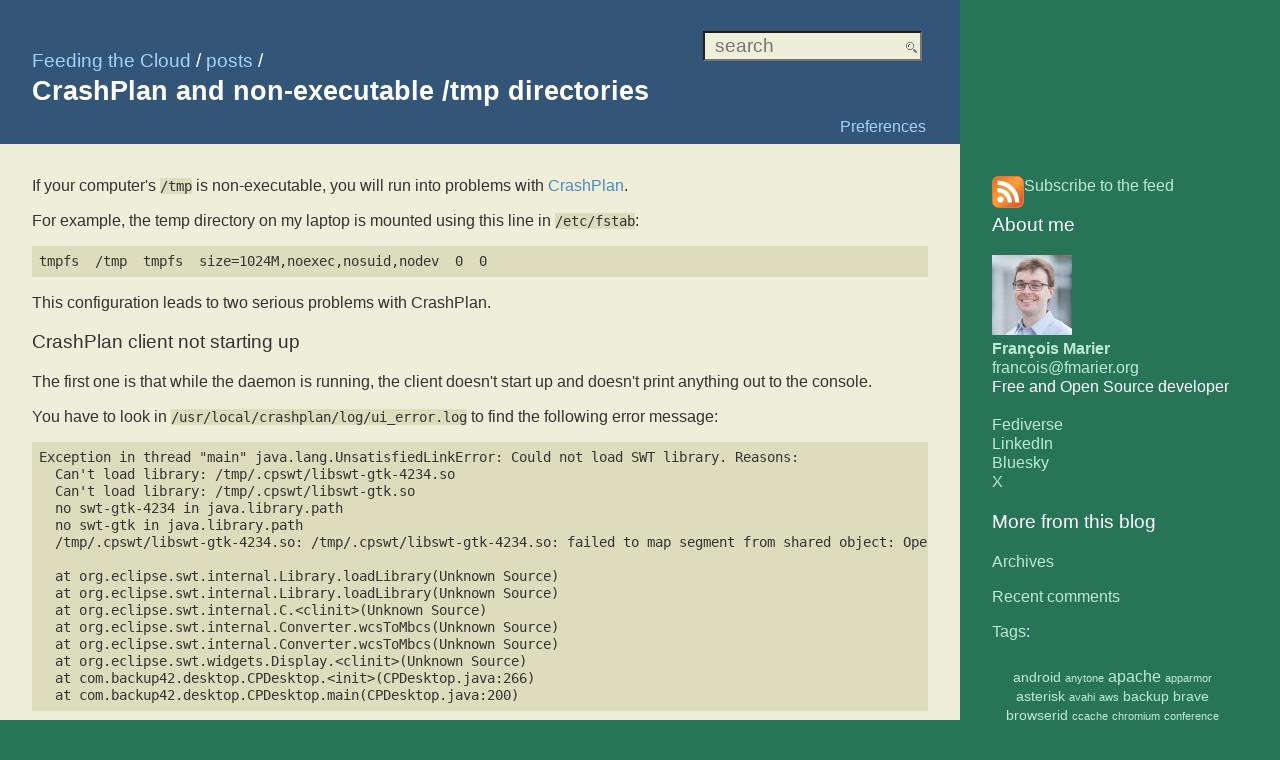

--- FILE ---
content_type: text/html; charset=utf-8
request_url: https://feeding.cloud.geek.nz/posts/crashplan-and-non-executable-tmp-directories/
body_size: 3449
content:
<!DOCTYPE html>
<html xmlns="http://www.w3.org/1999/xhtml">
<head>

<meta charset="utf-8" />
<title>CrashPlan and non-executable /tmp directories</title>
<meta name="viewport" content="width=device-width, initial-scale=1" />

<link rel="icon" href="../../favicon.ico" type="image/x-icon" />

<link rel="stylesheet" href="../../style.css" type="text/css" />

<link rel="stylesheet" href="../../local.css" type="text/css" />




<link rel="alternate" type="application/x-wiki" title="Edit this page" href="/blog.cgi?do=edit&amp;page=posts%2Fcrashplan-and-non-executable-tmp-directories" />



<meta name="date" content="2014-06-10T17:15:00.000+12:00" />
<link rel="license" href="#pagelicense" />
<meta name="fediverse:creator" content="@fmarier@fosstodon.org" />



</head>
<body>

<article class="page">

<section class="pageheader">
<header class="header">
<span>


<span class="parentlinks">

<a href="../../">Feeding the Cloud</a>/ 

<a href="../">posts</a>/ 

</span>


<span class="title">
CrashPlan and non-executable /tmp directories

</span>
</span>


<form method="get" action="/blog.cgi" id="searchform">
<div>
<input type="text" id="searchbox" name="P" value="" size="16"
  placeholder="search" />
</div>
</form>



</header>


<nav class="actions">
<ul>

<li><a href="/blog.cgi?do=edit&amp;page=posts%2Fcrashplan-and-non-executable-tmp-directories" rel="nofollow">Edit</a></li>





<li><a rel="nofollow" href="/blog.cgi?do=prefs">Preferences</a></li>



<li><a rel="nofollow" href="/blog.cgi?do=comment&amp;page=posts%2Fcrashplan-and-non-executable-tmp-directories">Comment</a></li>

</ul>
</nav>








</section>



<aside class="sidebar">
<p><a href="/index.rss" title="RSS feed"><img align="left" height="32" src="/feed-icon.png" width="32" />Subscribe to the feed</a></p>

<h1 id="About_me">About me</h1>

<p><a href="https://fmarier.org/"><img height="80" src="/avatar.jpg" width="80" />
<br /><strong>Fran&ccedil;ois Marier</strong></a>
<br /><a href="mailto:francois@fmarier.org">francois@fmarier.org</a>
<br />Free and Open Source developer
<br />
<br /><a href="https://fosstodon.org/@fmarier">Fediverse</a>
<br /><a href="https://linkedin.com/in/fmarier">LinkedIn</a>
<br /><a href="https://bsky.app/profile/fmarier.org">Bluesky</a>
<br /><a href="https://x.com/fmarier">X</a></p>

<h1 id="More_from_this_blog">More from this blog</h1>

<p><a href="../../archives/">Archives</a></p>

<p><a href="../../comments/">Recent comments</a></p>

<p><a href="../../tags/">Tags</a>:</p>

<div class="pagecloud">
<span class="smallPC"><a href="../../tags/android/">android</a></span>
<span class="smallestPC"><a href="../../tags/anytone/">anytone</a></span>
<span class="normalPC"><a href="../../tags/apache/">apache</a></span>
<span class="smallestPC"><a href="../../tags/apparmor/">apparmor</a></span>
<span class="smallPC"><a href="../../tags/asterisk/">asterisk</a></span>
<span class="smallestPC"><a href="../../tags/avahi/">avahi</a></span>
<span class="smallestPC"><a href="../../tags/aws/">aws</a></span>
<span class="smallPC"><a href="../../tags/backup/">backup</a></span>
<span class="smallPC"><a href="../../tags/brave/">brave</a></span>
<span class="smallPC"><a href="../../tags/browserid/">browserid</a></span>
<span class="smallestPC"><a href="../../tags/ccache/">ccache</a></span>
<span class="smallestPC"><a href="../../tags/chromium/">chromium</a></span>
<span class="smallestPC"><a href="../../tags/conference/">conference</a></span>
<span class="smallestPC"><a href="../../tags/crashplan/">crashplan</a></span>
<span class="smallestPC"><a href="../../tags/cryptmount/">cryptmount</a></span>
<span class="smallestPC"><a href="../../tags/csp/">csp</a></span>
<span class="smallestPC"><a href="../../tags/cups/">cups</a></span>
<span class="smallestPC"><a href="../../tags/database/">database</a></span>
<span class="smallPC"><a href="../../tags/django/">django</a></span>
<span class="smallestPC"><a href="../../tags/dmr/">dmr</a></span>
<span class="smallPC"><a href="../../tags/dns/">dns</a></span>
<span class="smallestPC"><a href="../../tags/dnssec/">dnssec</a></span>
<span class="smallestPC"><a href="../../tags/docker/">docker</a></span>
<span class="smallestPC"><a href="../../tags/duplicity/">duplicity</a></span>
<span class="smallestPC"><a href="../../tags/efi/">efi</a></span>
<span class="smallestPC"><a href="../../tags/ejabberd/">ejabberd</a></span>
<span class="smallestPC"><a href="../../tags/emacs/">emacs</a></span>
<span class="smallPC"><a href="../../tags/email/">email</a></span>
<span class="smallPC"><a href="../../tags/ext4/">ext4</a></span>
<span class="smallestPC"><a href="../../tags/fetchmail/">fetchmail</a></span>
<span class="smallestPC"><a href="../../tags/firebug/">firebug</a></span>
<span class="normalPC"><a href="../../tags/firefox/">firefox</a></span>
<span class="smallestPC"><a href="../../tags/gaia/">gaia</a></span>
<span class="smallestPC"><a href="../../tags/gaming/">gaming</a></span>
<span class="smallestPC"><a href="../../tags/gargoyle/">gargoyle</a></span>
<span class="smallestPC"><a href="../../tags/garmin/">garmin</a></span>
<span class="smallestPC"><a href="../../tags/gearman/">gearman</a></span>
<span class="smallestPC"><a href="../../tags/gecko/">gecko</a></span>
<span class="smallestPC"><a href="../../tags/gerrit/">gerrit</a></span>
<span class="bigPC"><a href="../../tags/git/">git</a></span>
<span class="smallestPC"><a href="../../tags/github/">github</a></span>
<span class="smallestPC"><a href="../../tags/gmail/">gmail</a></span>
<span class="smallestPC"><a href="../../tags/gnome/">gnome</a></span>
<span class="smallPC"><a href="../../tags/gnubee/">gnubee</a></span>
<span class="smallestPC"><a href="../../tags/golang/">golang</a></span>
<span class="smallestPC"><a href="../../tags/gpg/">gpg</a></span>
<span class="smallPC"><a href="../../tags/grub/">grub</a></span>
<span class="smallestPC"><a href="../../tags/gstreamer/">gstreamer</a></span>
<span class="smallPC"><a href="../../tags/ham/">ham</a></span>
<span class="smallestPC"><a href="../../tags/hsts/">hsts</a></span>
<span class="smallestPC"><a href="../../tags/html5/">html5</a></span>
<span class="smallestPC"><a href="../../tags/http/">http</a></span>
<span class="smallestPC"><a href="../../tags/i3/">i3</a></span>
<span class="smallPC"><a href="../../tags/ikiwiki/">ikiwiki</a></span>
<span class="smallestPC"><a href="../../tags/indieweb/">indieweb</a></span>
<span class="smallestPC"><a href="../../tags/ios/">ios</a></span>
<span class="smallestPC"><a href="../../tags/iperf/">iperf</a></span>
<span class="smallestPC"><a href="../../tags/iptables/">iptables</a></span>
<span class="smallestPC"><a href="../../tags/ipv6/">ipv6</a></span>
<span class="smallestPC"><a href="../../tags/irc/">irc</a></span>
<span class="smallestPC"><a href="../../tags/irssi/">irssi</a></span>
<span class="smallestPC"><a href="../../tags/jmp/">jmp</a></span>
<span class="smallestPC"><a href="../../tags/kenwood/">kenwood</a></span>
<span class="smallestPC"><a href="../../tags/kodi/">kodi</a></span>
<span class="smallestPC"><a href="../../tags/launchpad/">launchpad</a></span>
<span class="normalPC"><a href="../../tags/letsencrypt/">letsencrypt</a></span>
<span class="normalPC"><a href="../../tags/libravatar/">libravatar</a></span>
<span class="smallestPC"><a href="../../tags/linode/">linode</a></span>
<span class="smallestPC"><a href="../../tags/linux/">linux</a></span>
<span class="smallestPC"><a href="../../tags/lirc/">lirc</a></span>
<span class="smallestPC"><a href="../../tags/llm/">llm</a></span>
<span class="smallPC"><a href="../../tags/logcheck/">logcheck</a></span>
<span class="smallPC"><a href="../../tags/luks/">luks</a></span>
<span class="smallestPC"><a href="../../tags/lvm/">lvm</a></span>
<span class="smallPC"><a href="../../tags/lxc/">lxc</a></span>
<span class="smallestPC"><a href="../../tags/mercurial/">mercurial</a></span>
<span class="smallestPC"><a href="../../tags/mitmproxy/">mitmproxy</a></span>
<span class="smallestPC"><a href="../../tags/mpd/">mpd</a></span>
<span class="smallPC"><a href="../../tags/mutt/">mutt</a></span>
<span class="smallestPC"><a href="../../tags/mysql/">mysql</a></span>
<span class="smallPC"><a href="../../tags/mythtv/">mythtv</a></span>
<span class="smallPC"><a href="../../tags/networkmanager/">networkmanager</a></span>
<span class="smallestPC"><a href="../../tags/nfs/">nfs</a></span>
<span class="smallestPC"><a href="../../tags/nginx/">nginx</a></span>
<span class="smallestPC"><a href="../../tags/nodejs/">nodejs</a></span>
<span class="smallestPC"><a href="../../tags/npr/">npr</a></span>
<span class="smallestPC"><a href="../../tags/ntp/">ntp</a></span>
<span class="smallestPC"><a href="../../tags/openid/">openid</a></span>
<span class="smallPC"><a href="../../tags/openvpn/">openvpn</a></span>
<span class="smallPC"><a href="../../tags/openwrt/">openwrt</a></span>
<span class="smallPC"><a href="../../tags/optimisation/">optimisation</a></span>
<span class="smallestPC"><a href="../../tags/osx/">osx</a></span>
<span class="smallPC"><a href="../../tags/owasp/">owasp</a></span>
<span class="smallestPC"><a href="../../tags/packaging/">packaging</a></span>
<span class="smallestPC"><a href="../../tags/pagekite/">pagekite</a></span>
<span class="smallestPC"><a href="../../tags/pistar/">pistar</a></span>
<span class="smallestPC"><a href="../../tags/plupload/">plupload</a></span>
<span class="smallestPC"><a href="../../tags/podcast/">podcast</a></span>
<span class="smallestPC"><a href="../../tags/postfix/">postfix</a></span>
<span class="smallPC"><a href="../../tags/postgres/">postgres</a></span>
<span class="smallestPC"><a href="../../tags/printing/">printing</a></span>
<span class="normalPC"><a href="../../tags/privacy/">privacy</a></span>
<span class="smallPC"><a href="../../tags/privoxy/">privoxy</a></span>
<span class="smallestPC"><a href="../../tags/procmail/">procmail</a></span>
<span class="smallPC"><a href="../../tags/programming/">programming</a></span>
<span class="smallestPC"><a href="../../tags/publicspeaking/">publicspeaking</a></span>
<span class="smallestPC"><a href="../../tags/python/">python</a></span>
<span class="smallestPC"><a href="../../tags/rackspace/">rackspace</a></span>
<span class="smallPC"><a href="../../tags/raid/">raid</a></span>
<span class="smallestPC"><a href="../../tags/raspberrypi/">raspberrypi</a></span>
<span class="smallestPC"><a href="../../tags/restic/">restic</a></span>
<span class="smallestPC"><a href="../../tags/rss/">rss</a></span>
<span class="smallestPC"><a href="../../tags/rsyslog/">rsyslog</a></span>
<span class="smallestPC"><a href="../../tags/rt/">rt</a></span>
<span class="smallestPC"><a href="../../tags/s3/">s3</a></span>
<span class="smallestPC"><a href="../../tags/sane/">sane</a></span>
<span class="smallestPC"><a href="../../tags/sccache/">sccache</a></span>
<span class="biggestPC"><a href="../../tags/security/">security</a></span>
<span class="smallestPC"><a href="../../tags/smart/">smart</a></span>
<span class="smallestPC"><a href="../../tags/spam/">spam</a></span>
<span class="smallestPC"><a href="../../tags/spamassassin/">spamassassin</a></span>
<span class="smallestPC"><a href="../../tags/squid/">squid</a></span>
<span class="smallestPC"><a href="../../tags/ssd/">ssd</a></span>
<span class="smallPC"><a href="../../tags/ssh/">ssh</a></span>
<span class="normalPC"><a href="../../tags/ssl/">ssl</a></span>
<span class="smallestPC"><a href="../../tags/streamzap/">streamzap</a></span>
<span class="smallPC"><a href="../../tags/systemd/">systemd</a></span>
<span class="smallestPC"><a href="../../tags/thinkpad/">thinkpad</a></span>
<span class="smallPC"><a href="../../tags/tor/">tor</a></span>
<span class="smallestPC"><a href="../../tags/turris/">turris</a></span>
<span class="smallestPC"><a href="../../tags/unbound/">unbound</a></span>
<span class="smallPC"><a href="../../tags/upgrade/">upgrade</a></span>
<span class="smallestPC"><a href="../../tags/videoconf/">videoconf</a></span>
<span class="smallestPC"><a href="../../tags/vidyo/">vidyo</a></span>
<span class="smallestPC"><a href="../../tags/vlc/">vlc</a></span>
<span class="smallestPC"><a href="../../tags/vnc/">vnc</a></span>
<span class="smallestPC"><a href="../../tags/voipms/">voipms</a></span>
<span class="biggestPC"><a href="../../tags/web/">web</a></span>
<span class="smallestPC"><a href="../../tags/webrtc/">webrtc</a></span>
<span class="smallPC"><a href="../../tags/wifi/">wifi</a></span>
<span class="smallestPC"><a href="../../tags/wine/">wine</a></span>
<span class="smallestPC"><a href="../../tags/xfs/">xfs</a></span>
<span class="smallestPC"><a href="../../tags/xmpp/">xmpp</a></span>
<span class="smallestPC"><a href="../../tags/youtube/">youtube</a></span>
<span class="smallestPC"><a href="../../tags/znc/">znc</a></span>
<span class="smallestPC"><a href="../../tags/zoom/">zoom</a></span>
</div>




</aside>



<div id="pagebody">

<section id="content" role="main">
<p>If your computer&#39;s <code>/tmp</code> is non-executable, you will run into problems with
<a href="http://www.code42.com/crashplan/">CrashPlan</a>.</p>

<p>For example, the temp directory on my laptop is mounted using this line in
<code>/etc/fstab</code>:</p>

<pre><code>tmpfs  /tmp  tmpfs  size=1024M,noexec,nosuid,nodev  0  0
</code></pre>

<p>This configuration leads to two serious problems with CrashPlan.</p>

<h1 id="CrashPlan_client_not_starting_up">CrashPlan client not starting up</h1>

<p>The first one is that while the daemon is running, the client doesn&#39;t start
up and doesn&#39;t print anything out to the console.</p>

<p>You have to look in <code>/usr/local/crashplan/log/ui_error.log</code> to find the
following error message:</p>

<pre><code>Exception in thread &quot;main&quot; java.lang.UnsatisfiedLinkError: Could not load SWT library. Reasons:
  Can&#39;t load library: /tmp/.cpswt/libswt-gtk-4234.so
  Can&#39;t load library: /tmp/.cpswt/libswt-gtk.so
  no swt-gtk-4234 in java.library.path
  no swt-gtk in java.library.path
  /tmp/.cpswt/libswt-gtk-4234.so: /tmp/.cpswt/libswt-gtk-4234.so: failed to map segment from shared object: Operation not permitted

  at org.eclipse.swt.internal.Library.loadLibrary(Unknown Source)
  at org.eclipse.swt.internal.Library.loadLibrary(Unknown Source)
  at org.eclipse.swt.internal.C.&lt;clinit&gt;(Unknown Source)
  at org.eclipse.swt.internal.Converter.wcsToMbcs(Unknown Source)
  at org.eclipse.swt.internal.Converter.wcsToMbcs(Unknown Source)
  at org.eclipse.swt.widgets.Display.&lt;clinit&gt;(Unknown Source)
  at com.backup42.desktop.CPDesktop.&lt;init&gt;(CPDesktop.java:266)
  at com.backup42.desktop.CPDesktop.main(CPDesktop.java:200)
</code></pre>

<p>To fix this, you must tell the client to use a different directory, one that
is executable and writable by users who need to use the GUI, by adding
something like this to the <code>GUI_JAVA_OPTS</code> variable of
<code>/usr/local/crashplan/bin/run.conf</code>:</p>

<pre><code>-Djava.io.tmpdir=/home/username/.crashplan-tmp
</code></pre>

<h1 id="Backup_waiting_forever">Backup waiting forever</h1>

<p>The second problem is that once you&#39;re able to start the client, backups are
<a href="http://randomwindowstips.wordpress.com/2013/02/25/crashplan-pro-for-linux-stuck-at-waiting-for-backup-or-connecting-to-backup-destination/">stuck at &quot;waiting for backup&quot;</a>
and you can see the following in <code>/usr/local/crashplan/log/engine_error.log</code>:</p>

<pre><code>Exception in thread &quot;W87903837_ScanWrkr&quot; java.lang.NoClassDefFoundError: Could not initialize class com.code42.jna.inotify.InotifyManager
  at com.code42.jna.inotify.JNAInotifyFileWatcherDriver.&lt;init&gt;(JNAInotifyFileWatcherDriver.java:21)
  at com.code42.backup.path.BackupSetsManager.initFileWatcherDriver(BackupSetsManager.java:393)
  at com.code42.backup.path.BackupSetsManager.startScheduledFileQueue(BackupSetsManager.java:331)
  at com.code42.backup.path.BackupSetsManager.access$1600(BackupSetsManager.java:66)
  at com.code42.backup.path.BackupSetsManager$ScanWorker.delay(BackupSetsManager.java:1073)
  at com.code42.utils.AWorker.run(AWorker.java:158)
  at java.lang.Thread.run(Thread.java:744)
</code></pre>

<p>This time, you must tell the server to use a different directory, one that
is executable and writable by the CrashPlan engine user (<code>root</code> on my
machine), by adding something like this to the <code>SRV_JAVA_OPTS</code> variable of
<code>/usr/local/crashplan/bin/run.conf</code>:</p>

<pre><code>-Djava.io.tmpdir=/var/tmp/crashplan
</code></pre>

<p>To ensure that the directory exists, you can put the following in <code>/etc/rc.local</code>:</p>

<pre><code>#!/bin/sh -e
mkdir -p /var/tmp/crashplan
exit 0
</code></pre>

<p>Finally, it seems like you <strong>need to restart the machine</strong> before this
starts working. I&#39;m not sure why restarting crashplan isn&#39;t enough.</p>

</section>





<section id="comments" role="complementary">




<div class="addcomment">
<a rel="nofollow" href="/blog.cgi?do=comment&amp;page=posts%2Fcrashplan-and-non-executable-tmp-directories">Add a comment</a>
</div>

</section>



</div>

<footer id="footer" class="pagefooter" role="contentinfo">

<nav id="pageinfo">




<nav class="tags">
Tags:

<a href="../../tags/backup/" rel="tag">backup</a>

<a href="../../tags/crashplan/" rel="tag">crashplan</a>

<a href="../../tags/mozilla/" rel="tag">mozilla</a>

</nav>







<div class="pagelicense">
<a name="pagelicense"></a>
License: <a href="https://creativecommons.org/licenses/by-sa/4.0/">Creative Commons Attribution-ShareAlike 4.0 International License</a>
</div>


<div class="pagedate">
Created <time datetime="2014-06-10T05:15:00Z" pubdate="pubdate" class="relativedate" title="Mon, 09 Jun 2014 22:15:00 -0700">Mon Jun  9 22:15:00 2014</time>, last edited <time datetime="2022-05-19T02:13:51Z" class="relativedate" title="Wed, 18 May 2022 19:13:51 -0700">Wed May 18 19:13:51 2022</time>
</div>

</nav>


<!-- from Feeding the Cloud -->
</footer>

</article>
<script src="../../ikiwiki/ikiwiki.js" type="text/javascript" charset="utf-8"></script>
<script src="../../ikiwiki/relativedate.js" type="text/javascript" charset="utf-8"></script>
</body>
</html>
